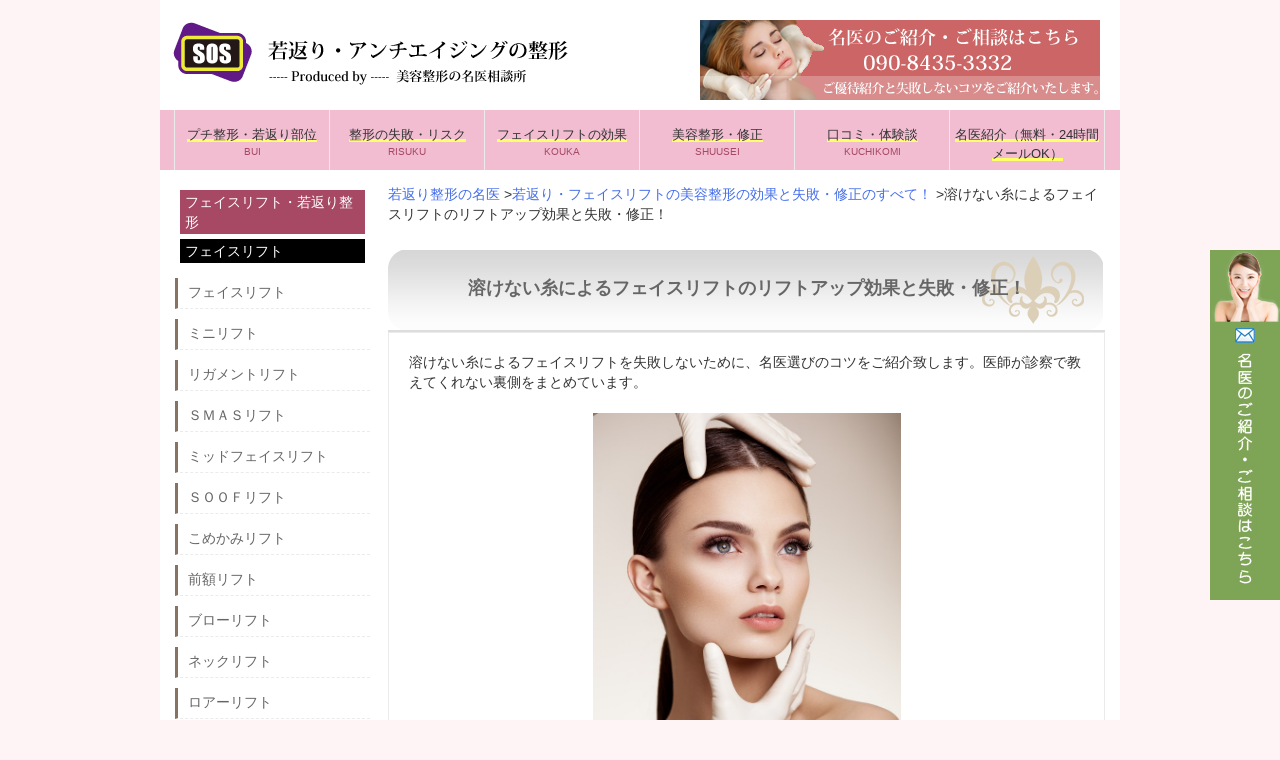

--- FILE ---
content_type: text/html; charset=UTF-8
request_url: https://antiagingtreat.com/chiryo/tokenaiito/
body_size: 12954
content:

<!DOCTYPE html>
<html lang="ja">
<head>

<meta name="google-site-verification" content="HBomipQldZjRZ4EcTntheHSHVsOtxIGTfZRQlo6Y1fI" />


<meta charset="UTF-8">
<meta name="viewport" content="width=device-width, user-scalable=yes, maximum-scale=1.0, minimum-scale=1.0">

<title>溶けない糸によるフェイスリフトのリフトアップ効果と失敗・修正！ | フェイスリフトやたるみ・しわ整形の名医相談所-失敗と修正</title>
<!--<link rel="profile" href="https://gmpg.org/xfn/11">-->
<!--<link rel="stylesheet" type="text/css" media="all" href="https://antiagingtreat.com/wp-content/themes/tpl_001_rwd/style.css">-->
<link rel="stylesheet" type="text/css" media="only screen and (max-device-width:600px)" href="https://antiagingtreat.com/wp-content/themes/tpl_001_rwd/style-2.css">
<link rel="stylesheet" type="text/css" media="only screen and (min-device-width:601px)" href="https://antiagingtreat.com/wp-content/themes/tpl_001_rwd/style.css">
<link rel="pingback" href="https://antiagingtreat.com/xmlrpc.php">
<!--[if lt IE 9]>
<script src="https://antiagingtreat.com/wp-content/themes/tpl_001_rwd/js/html5.js"></script>
<script src="https://antiagingtreat.com/wp-content/themes/tpl_001_rwd/js/css3-mediaqueries.js"></script>
<![endif]-->

<!-- All in One SEO Pack 2.3.11.4 by Michael Torbert of Semper Fi Web Design[-1,-1] -->
<meta name="description"  content="溶けないによるフェイスリフトのリフトアップ効果と失敗・修正・再手術を回避するために名医をご紹介いたします。溶けない糸によるフェイスリフトの失敗・修正・デメリットを解説します。" />

<meta name="keywords"  content="溶けない,フェイスリフト,リフトアップ,頬,たるみ,失敗,修正,再手術,デメリット,効果" />

<link rel="canonical" href="https://antiagingtreat.com/chiryo/tokenaiito/" />
			<script>
			(function(i,s,o,g,r,a,m){i['GoogleAnalyticsObject']=r;i[r]=i[r]||function(){
			(i[r].q=i[r].q||[]).push(arguments)},i[r].l=1*new Date();a=s.createElement(o),
			m=s.getElementsByTagName(o)[0];a.async=1;a.src=g;m.parentNode.insertBefore(a,m)
			})(window,document,'script','//www.google-analytics.com/analytics.js','ga');

			ga('create', 'UA-71687894-1', 'auto');
			
			ga('send', 'pageview');
			</script>
<!-- /all in one seo pack -->
<link rel='dns-prefetch' href='//s.w.org' />
<link rel="alternate" type="application/rss+xml" title="フェイスリフトやたるみ・しわ整形の名医相談所-失敗と修正 &raquo; 溶けない糸によるフェイスリフトのリフトアップ効果と失敗・修正！ のコメントのフィード" href="https://antiagingtreat.com/chiryo/tokenaiito/feed/" />
		<script type="text/javascript">
			window._wpemojiSettings = {"baseUrl":"https:\/\/s.w.org\/images\/core\/emoji\/11\/72x72\/","ext":".png","svgUrl":"https:\/\/s.w.org\/images\/core\/emoji\/11\/svg\/","svgExt":".svg","source":{"concatemoji":"https:\/\/antiagingtreat.com\/wp-includes\/js\/wp-emoji-release.min.js?ver=4.9.26"}};
			!function(e,a,t){var n,r,o,i=a.createElement("canvas"),p=i.getContext&&i.getContext("2d");function s(e,t){var a=String.fromCharCode;p.clearRect(0,0,i.width,i.height),p.fillText(a.apply(this,e),0,0);e=i.toDataURL();return p.clearRect(0,0,i.width,i.height),p.fillText(a.apply(this,t),0,0),e===i.toDataURL()}function c(e){var t=a.createElement("script");t.src=e,t.defer=t.type="text/javascript",a.getElementsByTagName("head")[0].appendChild(t)}for(o=Array("flag","emoji"),t.supports={everything:!0,everythingExceptFlag:!0},r=0;r<o.length;r++)t.supports[o[r]]=function(e){if(!p||!p.fillText)return!1;switch(p.textBaseline="top",p.font="600 32px Arial",e){case"flag":return s([55356,56826,55356,56819],[55356,56826,8203,55356,56819])?!1:!s([55356,57332,56128,56423,56128,56418,56128,56421,56128,56430,56128,56423,56128,56447],[55356,57332,8203,56128,56423,8203,56128,56418,8203,56128,56421,8203,56128,56430,8203,56128,56423,8203,56128,56447]);case"emoji":return!s([55358,56760,9792,65039],[55358,56760,8203,9792,65039])}return!1}(o[r]),t.supports.everything=t.supports.everything&&t.supports[o[r]],"flag"!==o[r]&&(t.supports.everythingExceptFlag=t.supports.everythingExceptFlag&&t.supports[o[r]]);t.supports.everythingExceptFlag=t.supports.everythingExceptFlag&&!t.supports.flag,t.DOMReady=!1,t.readyCallback=function(){t.DOMReady=!0},t.supports.everything||(n=function(){t.readyCallback()},a.addEventListener?(a.addEventListener("DOMContentLoaded",n,!1),e.addEventListener("load",n,!1)):(e.attachEvent("onload",n),a.attachEvent("onreadystatechange",function(){"complete"===a.readyState&&t.readyCallback()})),(n=t.source||{}).concatemoji?c(n.concatemoji):n.wpemoji&&n.twemoji&&(c(n.twemoji),c(n.wpemoji)))}(window,document,window._wpemojiSettings);
		</script>
		<style type="text/css">
img.wp-smiley,
img.emoji {
	display: inline !important;
	border: none !important;
	box-shadow: none !important;
	height: 1em !important;
	width: 1em !important;
	margin: 0 .07em !important;
	vertical-align: -0.1em !important;
	background: none !important;
	padding: 0 !important;
}
</style>
<link rel='stylesheet' id='contact-form-7-css'  href='https://antiagingtreat.com/wp-content/plugins/contact-form-7/includes/css/styles.css?ver=4.9' type='text/css' media='all' />
<link rel='stylesheet' id='ts_fab_css-css'  href='https://antiagingtreat.com/wp-content/plugins/fancier-author-box/css/ts-fab.min.css?ver=1.4' type='text/css' media='all' />
<script type='text/javascript' src='https://antiagingtreat.com/wp-includes/js/jquery/jquery.js?ver=1.12.4'></script>
<script type='text/javascript' src='https://antiagingtreat.com/wp-includes/js/jquery/jquery-migrate.min.js?ver=1.4.1'></script>
<script type='text/javascript' src='https://antiagingtreat.com/wp-content/plugins/fancier-author-box/js/ts-fab.min.js?ver=1.4'></script>
<link rel='https://api.w.org/' href='https://antiagingtreat.com/wp-json/' />
<link rel="EditURI" type="application/rsd+xml" title="RSD" href="https://antiagingtreat.com/xmlrpc.php?rsd" />
<link rel="wlwmanifest" type="application/wlwmanifest+xml" href="https://antiagingtreat.com/wp-includes/wlwmanifest.xml" /> 
<link rel='shortlink' href='https://antiagingtreat.com/?p=7496' />
<link rel="alternate" type="application/json+oembed" href="https://antiagingtreat.com/wp-json/oembed/1.0/embed?url=https%3A%2F%2Fantiagingtreat.com%2Fchiryo%2Ftokenaiito%2F" />
<link rel="alternate" type="text/xml+oembed" href="https://antiagingtreat.com/wp-json/oembed/1.0/embed?url=https%3A%2F%2Fantiagingtreat.com%2Fchiryo%2Ftokenaiito%2F&#038;format=xml" />
<!-- Favicon Rotator -->
<!-- End Favicon Rotator -->
<script src="https://antiagingtreat.com/wp-content/themes/tpl_001_rwd/js/jquery1.4.4.min.js"></script>
<script src="https://antiagingtreat.com/wp-content/themes/tpl_001_rwd/js/script.js"></script>
</head>
<body>
<div id="wrapper">
<header id="header" role="banner">
<div class="logo2"><a href="https://antiagingtreat.com/"><img src="https://antiagingtreat.com/wp-content/uploads/2015/04/logo.png" alt="フェイスリフトの名医相談所｜失敗・修正・効果" class="headerlogo" /></a></div>
<div class="info">
<a href="https://antiagingtreat.com/contact"><img src="https://antiagingtreat.com/wp-content/uploads/2015/04/logo2.png" alt="フェイスリフトの名医相談所｜失敗・修正・効果" width="400" height="80" class="linkbtn" /></a>
    	    	</div>
</header>

  <nav id="mainNav">
    <a class="menu" id="menu"><span>MENU</span></a>
		<div class="panel">   
    <ul><li id="menu-item-10827" class="menu-item menu-item-type-post_type menu-item-object-page"><a title="BUI" href="https://antiagingtreat.com/onayami/"><strong>プチ整形・若返り部位</strong><span>BUI</span></a></li>
<li id="menu-item-1079" class="menu-item menu-item-type-post_type menu-item-object-page"><a title="RISUKU" href="https://antiagingtreat.com/trouble/"><strong>整形の失敗・リスク</strong><span>RISUKU</span></a></li>
<li id="menu-item-1080" class="menu-item menu-item-type-post_type menu-item-object-page"><a title="KOUKA" href="https://antiagingtreat.com/kouka/"><strong>フェイスリフトの効果</strong><span>KOUKA</span></a></li>
<li id="menu-item-1082" class="menu-item menu-item-type-post_type menu-item-object-page current-page-ancestor"><a title="SHUUSEI" href="https://antiagingtreat.com/chiryo/"><strong>美容整形・修正</strong><span>SHUUSEI</span></a></li>
<li id="menu-item-1081" class="menu-item menu-item-type-post_type menu-item-object-page"><a title="KUCHIKOMI" href="https://antiagingtreat.com/kuchikomi/"><strong>口コミ・体験談</strong><span>KUCHIKOMI</span></a></li>
<li id="menu-item-10828" class="menu-item menu-item-type-post_type menu-item-object-page"><a href="https://antiagingtreat.com/contact/"><strong>名医紹介（無料・24時間メールOK）</strong></a></li>
</ul>    </div>
  </nav>

<div class="screensize">
<div id="link-right"><a href="https://antiagingtreat.com/contact" /><img src="https://antiagingtreat.com/wp-content/themes/tpl_001_rwd/images/link-right.jpg" alt="フェイスリフトの名医相談所｜失敗・修正・効果" width="70" height="350" /></a></div>
</div>

<div class="screensize2">
<div id="link-bottom"><a href="mailto:mail@ba-consulting.org"><img src="https://antiagingtreat.com/wp-content/themes/tpl_001_rwd/images/bottom-mail.png" alt="フェイスリフトの名医相談所｜失敗・修正・効果" class="bottomlink" /></a><a href="https://antiagingtreat.com/contact" /><img src="https://antiagingtreat.com/wp-content/themes/tpl_001_rwd/images/bottom-form.png" alt="フェイスリフトの名医相談所｜失敗・修正・効果" class="bottomlink" /></a></div>
</div>
<!-- コンテンツ -->
<section id="main">
<div class="breadcrumbs">
    <!-- Breadcrumb NavXT 5.1.1 -->
<span itemscope="itemscope" itemtype="http://data-vocabulary.org/Breadcrumb"><a title="フェイスリフトやたるみ・しわ整形の名医相談所-失敗と修正" href="https://antiagingtreat.com" itemprop="url"><span itemprop="title">若返り整形の名医</span></a> &gt;</span><span itemscope="itemscope" itemtype="http://data-vocabulary.org/Breadcrumb"><a title="若返り・フェイスリフトの美容整形の効果と失敗・修正のすべて！" href="https://antiagingtreat.com/chiryo/" itemprop="url"><span itemprop="title">若返り・フェイスリフトの美容整形の効果と失敗・修正のすべて！</span></a> &gt;</span><span itemscope="itemscope" itemtype="http://data-vocabulary.org/Breadcrumb"><span itemprop="title"><h1>溶けない糸によるフェイスリフトのリフトアップ効果と失敗・修正！</h1></span></span> </div>
 <br />

<!--
<div class="screensize"><img src="https://antiagingtreat.com/wp-content/uploads/2018/08/pagebanner.jpg" alt="フェイスリフト・整形の名医" class="imgsize100" /></div>
<div class="screensize2"><img src="https://antiagingtreat.com/wp-content/uploads/2018/08/pagebanner-sp.jpg" alt="フェイスリフト・整形の名医" class="imgsize100" /></div>
-->

		<section id="post-7496" class="content">

    <h2>溶けない糸によるフェイスリフトのリフトアップ効果と失敗・修正！</h2>     
    <article class="post">
			<p>溶けない糸によるフェイスリフトを失敗しないために、名医選びのコツをご紹介致します。医師が診察で教えてくれない裏側をまとめています。</p>
<p><a href="http://antiagingtreat.com/wp-content/uploads/2016/06/溶けない糸によるフェイスリフトのリフトアップ効果と失敗・修正！-e1465153119493.jpg"><img class="aligncenter wp-image-7526" src="http://antiagingtreat.com/wp-content/uploads/2016/06/溶けない糸によるフェイスリフトのリフトアップ効果と失敗・修正！-e1465153119493.jpg" alt="溶けない糸によるフェイスリフトのリフトアップ効果と失敗・修正！" width="308" height="363" srcset="https://antiagingtreat.com/wp-content/uploads/2016/06/溶けない糸によるフェイスリフトのリフトアップ効果と失敗・修正！-e1465153119493.jpg 650w, https://antiagingtreat.com/wp-content/uploads/2016/06/溶けない糸によるフェイスリフトのリフトアップ効果と失敗・修正！-e1465153119493-255x300.jpg 255w, https://antiagingtreat.com/wp-content/uploads/2016/06/溶けない糸によるフェイスリフトのリフトアップ効果と失敗・修正！-e1465153119493-96x113.jpg 96w" sizes="(max-width: 308px) 100vw, 308px" /></a></p>
<h3>溶けない糸によるフェイスリフトとメリット</h3>
<p>糸が溶けるので、お試し感覚でリフトアップの整形ができます。挿入部分以外に傷跡はなく、１dayで手術が可能となります。ダウンタイムも短いのが利点です。</p>
<h3>溶けない糸によるフェイスリフトの名医と有名病院</h3>
<p>デコボコや糸の飛び出しのリスクが発生しないためには、症例実績の多い名医による施術が欠かせません。</p>
<p><center><a href="http://antiagingtreat.com/contact/" target="_blank" rel="noopener"><img class="alignnone" src="http://antiagingtreat.com/wp-content/uploads/2015/03/wakagaerimeii.jpg" alt="フェイスリフトとプチ整形の名医-失敗と効果" width="444" height="360" /></a></center></p>
<h3>溶けない糸によるフェイスリフトで参考となる写真・症例・モニター</h3>
<p>モニターも募集しています。</p>
<p><img class="aligncenter wp-image-7527" src="http://antiagingtreat.com/wp-content/uploads/2016/06/溶けない糸によるフェイスリフトで参考となる写真・症例・モニター.jpg" alt="溶けない糸によるフェイスリフトで参考となる写真・症例・モニター" width="473" height="315" srcset="https://antiagingtreat.com/wp-content/uploads/2016/06/溶けない糸によるフェイスリフトで参考となる写真・症例・モニター.jpg 1000w, https://antiagingtreat.com/wp-content/uploads/2016/06/溶けない糸によるフェイスリフトで参考となる写真・症例・モニター-300x200.jpg 300w, https://antiagingtreat.com/wp-content/uploads/2016/06/溶けない糸によるフェイスリフトで参考となる写真・症例・モニター-169x113.jpg 169w" sizes="(max-width: 473px) 100vw, 473px" /></p>
<h3>溶けない糸によるフェイスリフトの美容整形・手術・治療</h3>
<p>挿入個所は、頬から耳にかけて、首の前方、耳の後ろ、うなじ付近、眉の上、おでこの生え際などが選択されており、リフトアップをしたい部分に合わせて挿入個所を変えます。糸の材料としては、<a href="http://antiagingtreat.com/chiryo/feza-rifuto/">フェザーリフト</a>、<a href="http://antiagingtreat.com/chiryo/mirakururifuto/">ミラクルリフト</a>、<a href="http://antiagingtreat.com/chiryo/goldenlift/">ゴールデンリフト</a>などがあります。</p>
<h4>上手な医師・クリニックの特徴</h4>
<p>溶けない糸によるトラブルの多くは、医師の技術不足によって起こります。顔のひきつりは糸できつく引き上げすぎるために起こります。</p>
<p>また、患者の皮膚の厚さを考慮しないで太い糸を使ってしまうと、糸が透けて見えてしまう原因になります。</p>
<p>さらに糸を挿入する際に、血管や神経を傷つけてしまうと、痛みや腫れの原因となってしまいます。</p>
<p>溶けない糸を使ってリフトアップを行ったものの、思うような結果が出なかった場合には、新しく糸を入れて再び引き上げる修正を行います。</p>
<p>しかし、修正を繰り返せばその分トラブルが生じる可能性が高まります。また、糸を取り除くのは非常に困難となります。</p>
<p>そこでトラブルを回避するためには、少しでも修正が少なくなるように、上手な医師に依頼することです。上手な医師の特徴は、カウンセリングに現れます。</p>
<p>上手な医師の場合、手術の方法やリスクについて丁寧に説明を行います。そしてフェイスリフトを行う方法をいくつか提示してくれます。</p>
<p>それぞれの方法について知ることで、患者が納得したうえで手術法を選択することができます。</p>
<p>また、高い技術を持つ医師の特徴としては、形成外科での経験があることも挙げられます。</p>
<p>上手な医師の場合、これまでの経験についてもプロフィールでしっかりと紹介しています。</p>
<p>有名な大学出身だから技術も高いとは限りません。あくまでしっかりと実践を積んでいるか確認する必要があります。</p>
<h3>溶けない糸によるフェイスリフトの失敗・修正・再手術</h3>
<p>溶けない糸を使ってフェイスリフトを行う場合、皮膚を切らずに行うことができます。また、糸が皮膚の中に残るため、効果の持続が期待できます。しかし、糸を入れる際、様々なトラブルが生じる恐れがあります。</p>
<p>皮膚を強く引き上げすぎてしまうと、顔が引きつるようになります。すると笑顔が不自然な形になってしまいます。</p>
<p>また、表情を変えたりアゴを動かすたびに痛みが生じたり、常にかゆみがある状態になってしまいます。</p>
<p>さらに、頬骨の上に引き上げた皮膚が乗ってしまうと、顔の上半分が大きく見えるようになります。</p>
<p>なお、皮膚の薄い方の場合ですと皮膚がデコボコになってしまったり、糸が透けて見えてしまうこともあります。</p>
<p>また、溶けない糸を使ってフェイスリフトを行ったものの、あまり効果が見られなかった場合もあります。この場合、糸を再び入れれば修正を行うことができます。</p>
<p>しかし、新しく糸を入れれば、それだけトラブルにつながる可能性も高まります。</p>
<p>そしてトラブルが生じた場合、溶けない糸を取り除く必要があります。しかし溶けない糸を取り除くためには皮膚を切り開く必要があります。</p>
<p>この時、糸の折り返しが皮膚の組織にしっかりくっついていると、糸を取り除くことが非常に困難となります。また、修正を行う過程で、神経や血管を傷つけてしまう恐れもあります。</p>
<p>リフトアップの治療ですが、必ず若返るというわけではなく、引っ張り上げる箇所を誤ってしまうと、全く予測しない顔の印象になってしまう失敗がありますので、糸の挿入方法に熟知した名医を選ばなければ修正手術となり得ます。</p>
<p><a href="http://antiagingtreat.com/tokenaiito/tokenaishippai/">溶けない糸によるフェイスリフトの失敗をまとめてみた</a>をご覧ください。</p>
<h3>溶けない糸によるフェイスリフトの効果・仕上がり・アフターケア</h3>
<p>効果は術後すぐに感じられますが、２週間から１か月経過しても変わらない場合には失敗の可能性が高いです。糸を使ったフェイスリフトは医師の技術の差が出やすいです。</p>
<div class="main-box-long">
<p>溶けない糸によるフェイスリフトの整形を受けられる際には、以下の様な効果・仕上がりに注意する必要があります。</p>
<p>カタチ 触感 持続性 傷跡 合併症・後遺症 痛み 術後 経過</p>
</div>
<h3>溶けない糸によるフェイスリフトのトラブル・リスク・デメリット・後遺症</h3>
<p><a href="http://antiagingtreat.com/trouble/tokenaiito/">溶けない糸のリスク</a>として、抜去や除去が考えられます。<br />
下手な医師による施術は糸が切れたり、部分的に露出してしまう失敗もあるので、クリニック選びが重要です。<br />
修正となりますと、糸を入れ替えたりする必要もあります。</p>
<p>若返り・アンチエイジングの整形でのトラブル・リスク・デメリット・後遺症については下記をご参照ください。</p>
<div class="main-box-long">白目の腫れ（浮腫） 目袋の膨らみが残る 凹みすぎ 下まぶたの外反 下三白眼 細かいシワが残る 小ジワの増加 下眼瞼の膨らみ 左右差 凹みが出来る 傷の凹みや段差 目の下から上口唇の知覚の麻痺・鈍さ・しびれ 笑った時に口元が歪む 涙が溜まりやすくなる 効果がない 中縫いの糸が出てくる つっぱり 感染（化膿） 血が溜まる 傷が開く 白目や角膜の損傷 眼球の火傷 糸の露出 糸に対するアレルギー 糸に違和感・異物感 糸の突っ張り感・引きつり感 神経の損傷（しびれ・知覚鈍麻） フェイスリフトの禿げ（脱毛） 表情が無くなる コーンが外れる 傷の段差・凹み 耳の変形 色素沈着</div>
<h3>溶けない糸によるフェイスリフトの部位・箇所</h3>
<p>目の下のクマとたるみに効果が有ります。<br />
また、同時にゴルゴラインのしわを埋める治療戸の相性が良いので、お薦めできます。</p>
<p>若返り・アンチエイジングの美容整形における、お悩み・部位（箇所）については下記をご参照ください。</p>
<div class="main-box-long">頬　眉間　目尻　目の上　目の上　目の下　ゴルゴライン　法令線　マリオネットライン　額　唇　首　手　たるみ　しわ　くぼみ　こけ　くま（目の下だけ）</div>
<h3>溶けない糸によるフェイスリフトのダウンタイム・腫れ</h3>
<p>溶けない糸によるフェイスリフトは、大きな傷跡も残りませんが、術後数日は腫れたり内出血が出ます。<br />
また多少の痛みや違和感を感じる事は普通なので、気長に効果が出るのを待つ必要があります。</p>
<h3>溶けない糸によるフェイスリフトの料金相場と安い価格・費用</h3>
<p>両頬のフェイスリフトで、費用相場は４０～６０万円です。</p>
<h3>「上手いクリニック」「おすすめの病院」の紹介はこちらから</h3>
<p>中には、注入治療と溶けない糸のリフトアップを併用させて、３Ｄにふっくらとさせる治療を行っている名医がおります。若返りの手術は奥が深いので医師選びが肝心です。</p>
<p>溶けない糸でフェイスリフトを行う時、強く引き上げすぎてしまうと顔のひきつりが生じます。すると表情が作りにくくなったり、痛みが生じるようになります。</p>
<p>また頬骨の上に皮膚が乗ってしまうと、顔の上半分が大きく見えるようになってしまいます。さらに皮膚が薄い方ですと、糸が透けて見えてしまうこともあります。</p>
<p>これらのトラブルの多くは、医師の技術不足によって起こります。そして効果が十分に出なかった場合は、再び糸を挿入すれば修正可能ですが、修正を繰り返せばその分トラブルが生じる可能性は高くなります。また、糸そのものをなくしたい場合は、自然には溶けないので皮膚を切り開いて糸を取り除く必要があります。しかし、糸と皮膚の組織がしっかりくっついていると、糸を取り除くことは困難となります。</p>
<p>そこで修正を行わないために重要なのが、上手な医師に手術を依頼することです。上手な医師はカウンセリングをしっかりと行い、メリットとデメリットの説明も行われます。また、形成外科などの経験も豊富ですと、より高い技術力が期待できます。</p>
<p>当相談所では、そんな上手な医師のいるおすすめの病院を紹介しています。溶けない糸で失敗しないためには、上手な医師を選ぶことが重要です。少しでも不安がある場合は、お気軽にご連絡下さい。</p>
<p><center><a href="http://antiagingtreat.com/contact/" target="_blank" rel="noopener"><img class="alignnone" src="http://antiagingtreat.com/wp-content/uploads/2015/03/wakagaerimeii.jpg" alt="フェイスリフトとプチ整形の名医-失敗と効果" width="444" height="360" /></a></center></p>
<div id="ts-fab-below" class="ts-fab-wrapper"><span class="screen-reader-text">The following two tabs change content below.</span><ul class="ts-fab-list"><li class="ts-fab-bio-link"><a href="#ts-fab-bio-below">この記事の監修者</a></li><li class="ts-fab-latest-posts-link"><a href="#ts-fab-latest-posts-below">最新の記事</a></li></ul><div class="ts-fab-tabs">
	<div class="ts-fab-tab" id="ts-fab-bio-below">
		<div class="ts-fab-avatar"><img alt='' src='https://secure.gravatar.com/avatar/2c2c468d80b174e9cd264b403e0b6bd3?s=80&#038;r=g' srcset='https://secure.gravatar.com/avatar/2c2c468d80b174e9cd264b403e0b6bd3?s=160&#038;r=g 2x' class='avatar avatar-80 photo' height='80' width='80' /><div class="ts-fab-social-links"></div>
		</div>
		
		<div class="ts-fab-text">
			<div class="ts-fab-header"><span><a href="https://antiagingtreat.com/" rel="nofollow">美容整形の名医相談所</a></span></div><!-- /.ts-fab-header -->
			<div class="ts-fab-content">美容整形の名医相談所には、整形に失敗して修正したいという患者様から多くご相談が来ております。失敗をしないためお医師選びと名医をご紹介しています。ご相談はお気軽にどうぞ。</div>
		</div>
	</div>
	<div class="ts-fab-tab" id="ts-fab-latest-posts-below">
		<div class="ts-fab-avatar"><img alt='' src='https://secure.gravatar.com/avatar/2c2c468d80b174e9cd264b403e0b6bd3?s=80&#038;r=g' srcset='https://secure.gravatar.com/avatar/2c2c468d80b174e9cd264b403e0b6bd3?s=160&#038;r=g 2x' class='avatar avatar-80 photo' height='80' width='80' /><div class="ts-fab-social-links"></div>
		</div>
		<div class="ts-fab-text">
			<div class="ts-fab-header">
				<span>最新記事 by 美容整形の名医相談所 <span class="latest-see-all">(<a href="https://antiagingtreat.com/author/ba-consulting/" rel="nofollow">全て見る</a>)</span></span>
			</div>
			<ul class="ts-fab-latest">
				<li>
					<a href="https://antiagingtreat.com/acr/acrnoshippai/">ACR療法の失敗3つと修正手術が上手い病院のご紹介</a><span> - 2017年12月31日</span> 
				</li>
				<li>
					<a href="https://antiagingtreat.com/urusera/uruseranoshippai/">ウルセラの失敗3つと修正手術が上手い病院のご紹介</a><span> - 2017年12月11日</span> 
				</li>
				<li>
					<a href="https://antiagingtreat.com/eranse/eransenoshippai/">エランセの失敗３つと修正手術が上手い病院のご紹介</a><span> - 2017年12月11日</span> 
				</li>
		</ul></div>
	</div>
		</div>
	</div>


<!-- You can start editing here. -->

	<h3 id="comments">
		&#8220;溶けない糸によるフェイスリフトのリフトアップ効果と失敗・修正！&#8221; への2,208件のフィードバック	</h3>

	<div class="navigation">
		<div class="alignleft"><a href="https://antiagingtreat.com/chiryo/tokenaiito/comment-page-44/#comments" >&laquo; 古いコメント</a></div>
		<div class="alignright"></div>
	</div>

	<ol class="commentlist">
			<li class="comment even thread-even depth-1" id="comment-5945547">
				<div id="div-comment-5945547" class="comment-body">
				<div class="comment-author vcard">
			<img alt='' src='https://secure.gravatar.com/avatar/7ea08a4568902589e54eaf561a8068b4?s=32&#038;r=g' srcset='https://secure.gravatar.com/avatar/7ea08a4568902589e54eaf561a8068b4?s=64&#038;r=g 2x' class='avatar avatar-32 photo' height='32' width='32' />			<cite class="fn"><a href='https://bostonpawnbroker.com/cash-for-gold-boston' rel='external nofollow' class='url'>Sell Gold Coins Boston</a></cite> <span class="says">より:</span>		</div>
		
		<div class="comment-meta commentmetadata"><a href="https://antiagingtreat.com/chiryo/tokenaiito/comment-page-45/#comment-5945547">
			2025年1月28日 2:01 PM</a>		</div>

		<p>You actually make it seem so easy with your presentation but I find this topic to be really something which I think I would never understand. It seems too complicated and extremely broad for me. I&#8217;m looking forward for your next post, I?ll try to get the hang of it!</p>

		<div class="reply"><a rel="nofollow" class="comment-reply-login" href="https://antiagingtreat.com/wp-login.php?redirect_to=https%3A%2F%2Fantiagingtreat.com%2Fchiryo%2Ftokenaiito%2F">ログインして返信する</a></div>
				</div>
		</li><!-- #comment-## -->
		<li class="comment odd alt thread-odd thread-alt depth-1" id="comment-5930542">
				<div id="div-comment-5930542" class="comment-body">
				<div class="comment-author vcard">
			<img alt='' src='https://secure.gravatar.com/avatar/b1bdb17e59cec59a86ce98ad5528627e?s=32&#038;r=g' srcset='https://secure.gravatar.com/avatar/b1bdb17e59cec59a86ce98ad5528627e?s=64&#038;r=g 2x' class='avatar avatar-32 photo' height='32' width='32' />			<cite class="fn"><a href='https://pump.fun/coin/F5KZDyyFTFua5BzzyLZizq1puzYKuGQNdPraDGuDpump' rel='external nofollow' class='url'>$MGMEL Mega Melania</a></cite> <span class="says">より:</span>		</div>
		
		<div class="comment-meta commentmetadata"><a href="https://antiagingtreat.com/chiryo/tokenaiito/comment-page-45/#comment-5930542">
			2025年1月25日 5:43 PM</a>		</div>

		<p>I’ll immediately grab your rss feed as I can not to find your e-mail subscription hyperlink or e-newsletter service. Do you have any? Kindly allow me understand in order that I may subscribe. Thanks.</p>

		<div class="reply"><a rel="nofollow" class="comment-reply-login" href="https://antiagingtreat.com/wp-login.php?redirect_to=https%3A%2F%2Fantiagingtreat.com%2Fchiryo%2Ftokenaiito%2F">ログインして返信する</a></div>
				</div>
		</li><!-- #comment-## -->
		<li class="comment even thread-even depth-1" id="comment-5878492">
				<div id="div-comment-5878492" class="comment-body">
				<div class="comment-author vcard">
			<img alt='' src='https://secure.gravatar.com/avatar/9c8ae6f89103740b39f29d3215e801a2?s=32&#038;r=g' srcset='https://secure.gravatar.com/avatar/9c8ae6f89103740b39f29d3215e801a2?s=64&#038;r=g 2x' class='avatar avatar-32 photo' height='32' width='32' />			<cite class="fn"><a href='https://www.subo.me/' rel='external nofollow' class='url'>Barry Kay</a></cite> <span class="says">より:</span>		</div>
		
		<div class="comment-meta commentmetadata"><a href="https://antiagingtreat.com/chiryo/tokenaiito/comment-page-45/#comment-5878492">
			2025年1月16日 10:52 AM</a>		</div>

		<p>I dugg some of you post as I thought they were very beneficial  very beneficial</p>

		<div class="reply"><a rel="nofollow" class="comment-reply-login" href="https://antiagingtreat.com/wp-login.php?redirect_to=https%3A%2F%2Fantiagingtreat.com%2Fchiryo%2Ftokenaiito%2F">ログインして返信する</a></div>
				</div>
		</li><!-- #comment-## -->
	</ol>

	<div class="navigation">
		<div class="alignleft"><a href="https://antiagingtreat.com/chiryo/tokenaiito/comment-page-44/#comments" >&laquo; 古いコメント</a></div>
		<div class="alignright"></div>
	</div>
 
	<div id="respond" class="comment-respond">
		<h3 id="reply-title" class="comment-reply-title">コメントを残す <small><a rel="nofollow" id="cancel-comment-reply-link" href="/chiryo/tokenaiito/#respond" style="display:none;">コメントをキャンセル</a></small></h3><p class="must-log-in">コメントを投稿するには<a href="https://antiagingtreat.com/wp-login.php?redirect_to=https%3A%2F%2Fantiagingtreat.com%2Fchiryo%2Ftokenaiito%2F">ログイン</a>してください。</p>	</div><!-- #respond -->
	     
  	</article>
  </section>
	  </section>
<!-- / コンテンツ -->
<aside id="sidebar">

<div class="box1">

<h4>フェイスリフト・若返り整形</h4>
			<h5>フェイスリフト</h5>
			<ul>
			<li><a href="https://antiagingtreat.com/chiryo/facelift/">フェイスリフト</a></li>
			<li><a href="https://antiagingtreat.com/chiryo/minirifuto/">ミニリフト</a></li>
			<li><a href="https://antiagingtreat.com/chiryo/rigamentorifuto/">リガメントリフト</a></li>
			<li><a href="https://antiagingtreat.com/chiryo/smasrifuto/">ＳＭＡＳリフト</a></li>
			<li><a href="https://antiagingtreat.com/chiryo/midfacelift/">ミッドフェイスリフト</a></li>
			<li><a href="https://antiagingtreat.com/chiryo/soofrifuto/">ＳＯＯＦリフト</a></li>
			<li><a href="https://antiagingtreat.com/chiryo/komekamirifuto/">こめかみリフト</a></li>
			<li><a href="https://antiagingtreat.com/chiryo/zengakurifuto/">前額リフト</a></li>
			<li><a href="https://antiagingtreat.com/chiryo/buro-rifuto/">ブローリフト</a></li>
			<li><a href="https://antiagingtreat.com/chiryo/nekkurifuto/">ネックリフト</a></li>
			<li><a href="https://antiagingtreat.com/chiryo/roa-rifuto/">ロアーリフト</a></li>
			<li><a href="https://antiagingtreat.com/chiryo/keiburifuto/">頚部リフト</a></li>
			<li><a href="https://antiagingtreat.com/chiryo/hohorifuto/">頬リフト</a></li>
			<li><a href="https://antiagingtreat.com/chiryo/hamurahou/">ハムラ法</a></li>
			<li><a href="https://antiagingtreat.com/chiryo/urahamurahou/">裏ハムラ法（トラコンハムラ）</a></li>
			<li><a href="https://antiagingtreat.com/chiryo/torakonhamurahou/">トラコンハムラ法（経結膜的眼窩脂肪移動術）</a></li>
			<li><a href="https://antiagingtreat.com/chiryo/kagankendasshi/">下眼瞼脱脂術</a></li>
			</ul>
			<h5>プチ整形の糸フェイスリフト</h5>
			<ul>
			<li><a href="https://antiagingtreat.com/chiryo/itonofeisurifuto/">糸のフェイスリフト</a></li>
			<li><a href="https://antiagingtreat.com/chiryo/tokeruito/">溶ける糸のリフトアップ</a></li>
			<li><a href="https://antiagingtreat.com/chiryo/tokenaiito/">溶けない糸のリフトアップ</a></li>
			<li><a href="https://antiagingtreat.com/chiryo/feza-rifuto/">フェザーリフト</a></li>
			<li><a href="https://antiagingtreat.com/chiryo/syoppingurifuto/">ショッピングリフト</a></li>
			<li><a href="https://antiagingtreat.com/chiryo/mirakururifuto/">ミラクルリフト</a></li>
			<li><a href="https://antiagingtreat.com/chiryo/happi-rifuto/">ハッピーリフト</a></li>
			<li><a href="https://antiagingtreat.com/chiryo/ankarejji/">アンカレッジ</a></li>
			<li><a href="https://antiagingtreat.com/chiryo/waputosu/">ワプトス</a></li>
			<li><a href="https://antiagingtreat.com/chiryo/xto-sisu/">エックス（Ｘ）トーシス</a></li>
			<li><a href="https://antiagingtreat.com/chiryo/goldenlift/">ゴールデンリフト（金の糸）</a></li>
			<li><a href="https://antiagingtreat.com/chiryo/siruettorifuto/">シルエットリフト</a></li>
			<li><a href="https://antiagingtreat.com/chiryo/ri-dofainrifuto/">リードファインリフト</a></li>
			<li><a href="https://antiagingtreat.com/chiryo/springaptos/">スプリングアプトス</a></li>
			<li><a href="https://antiagingtreat.com/chiryo/springsureddolift/">スプリングスレッドリフト</a></li>
			<li><a href="https://antiagingtreat.com/chiryo/3drifuto/">３Dリフト</a></li>
			<li><a href="https://antiagingtreat.com/chiryo/mintorifuto/">ミントリフト</a></li>
			<li><a href="https://antiagingtreat.com/chiryo/veritesikiseerifuto/">ヴェリテ式ＳＥＥリフト</a></li>
			<li><a href="https://antiagingtreat.com/chiryo/vto-sisu/">Ｖトーシス</a></li>
			<li><a href="https://antiagingtreat.com/chiryo/1dayrifuto/">1ｄａｙリフト</a></li>
			<li><a href="https://antiagingtreat.com/chiryo/n-cog/">ニュートンコグリフト（N-COG）</a></li>
			<li><a href="https://antiagingtreat.com/chiryo/suraida/">スライダーリフト</a></li>
			<li><a href="https://antiagingtreat.com/chiryo/akyu/">アキュパンクチュアリフト</a></li>
			</ul>

			<h5>ヒアルロン酸注入・脂肪注入</h5>
			<ul>
			<li><a href="https://antiagingtreat.com/chiryo/shibouchuunyuu/">脂肪注入</a></li>
			<li><a href="https://antiagingtreat.com/chiryo/microcrf/">マイクロCRF（マイクロ・コンデンスリッチファット）</a></li>
			<li><a href="https://antiagingtreat.com/chiryo/selffiber/">セルフファイバー</a></li>
			<li><a href="https://antiagingtreat.com/chiryo/kora-gen/">コラーゲン注入</a></li>
			<li><a href="https://antiagingtreat.com/chiryo/hyumankora-gen/">ヒューマンコラーゲン</a></li>
			<li><a href="https://antiagingtreat.com/chiryo/acr/">PRP療法(ACR療法)</a></li>
			<li><a href="https://antiagingtreat.com/chiryo/wprp/">セルリバイブ（W-PRP）</a></li>
			<li><a href="https://antiagingtreat.com/chiryo/seruribaibuji-ta/">セルリバイブジータ（プレミアムPRP皮膚再生療法）</a></li>
			<li><a href="https://antiagingtreat.com/chiryo/idebaecyuusya/">イデバエ注射</a></li>
			<li><a href="https://antiagingtreat.com/chiryo/vitojyaru/">ヴィトジャル</a></li>
			<li><a href="https://antiagingtreat.com/chiryo/hiaruronsan/">ヒアルロン酸</a></li>
			<li><a href="https://antiagingtreat.com/chiryo/botox/">ボトックス注入</a></li>
			<li><a href="https://antiagingtreat.com/chiryo/akuamido/">アクアミド</a></li>
			<li><a href="https://antiagingtreat.com/chiryo/akuamidojyokyo/">アクアミド除去</a></li>
			<li><a href="https://antiagingtreat.com/chiryo/prpcyunyuukasyo/">PRP 注入箇所</a></li>
			<li><a href="https://antiagingtreat.com/chiryo/eranse/">エランセ</a></li>
			<li><a href="https://antiagingtreat.com/chiryo/bnls/">BNLS注射</a></li>

			<h5>レーザー治療</h5>
			<ul>
			<li><a href="https://antiagingtreat.com/chiryo/o-rora/">オーロラ(フォトRF)</a></li>
			<li><a href="https://antiagingtreat.com/chiryo/vbeam/">Vビームレーザー</a></li>
			<li><a href="https://antiagingtreat.com/chiryo/qsuicchirubi-re-za/">Qスイッチ・ルビ―レーザー</a></li>
			<li><a href="https://antiagingtreat.com/chiryo/co2/">炭酸ガスレーザー・CO2レーザー</a></li>
			<li><a href="https://antiagingtreat.com/chiryo/furakusyonarure-za/">フラクショナルレーザー</a></li>
			<li><a href="https://antiagingtreat.com/chiryo/co2furakusyonarure-za/">CO2フラクショナルレーザー</a></li>
			<li><a href="https://antiagingtreat.com/chiryo/eraito/">Eライト</a></li>
			<li><a href="https://antiagingtreat.com/chiryo/emax/">Eマックス</a></li>
			<li><a href="https://antiagingtreat.com/chiryo/porarisu/">ポラリス</a></li>
			<li><a href="https://antiagingtreat.com/chiryo/sa-maku-ru/">サーマクール</a></li>
			<li><a href="https://antiagingtreat.com/chiryo/da-maro-ra/">ダーマローラー</a></li>
			<li><a href="https://antiagingtreat.com/chiryo/kemimarupi-ringu/">ケミカルピーリング</a></li>
			<li><a href="https://antiagingtreat.com/chiryo/makuropi-ru/">マクロピール</a></li>
			<li><a href="https://antiagingtreat.com/chiryo/torechinoin/">トレチノイン</a></li>
			<li><a href="https://antiagingtreat.com/chiryo/haidorokinon/">ハイドロキノン</a></li>
			<li><a href="https://antiagingtreat.com/chiryo/korajyenaiza-inda-mu/">コラジェナイザーイソダーム</a></li>
			<li><a href="https://antiagingtreat.com/chiryo/taitan/">タイタン</a></li>
			<li><a href="https://antiagingtreat.com/chiryo/raimuraito/">ライムライト</a></li>
			<li><a href="https://antiagingtreat.com/chiryo/cet/">高周波温熱治療(CET)</a></li>
			<li><a href="https://antiagingtreat.com/chiryo/pentagongurandorf/">ペンタゴングランドＲＦ</a></li>
			<li><a href="https://antiagingtreat.com/chiryo/suta-rakkusu1540/">スターラックス1540</a></li>
			<li><a href="https://antiagingtreat.com/chiryo/rifa-must/">リファームST</a></li>
			<li><a href="https://antiagingtreat.com/chiryo/qsuicchiyagure-za/">Qスイッチヤグレーザー</a></li>
			<li><a href="https://antiagingtreat.com/chiryo/makkusupi-ru/">マックスピール</a></li>
			<li><a href="https://antiagingtreat.com/chiryo/re-za-tore-ningu/">レーザートーニング肝斑部</a></li>
			<li><a href="https://antiagingtreat.com/chiryo/urusera/">ウルセラ</a></li>
			<li><a href="https://antiagingtreat.com/chiryo/gyarakusi/">ギャラクシー</a></li>
			<li><a href="https://antiagingtreat.com/chiryo/intoraseru/">イントラセル</a></li>
			<li><a href="https://antiagingtreat.com/chiryo/supekutora/">スペクトラ(肝斑治療レーザー)</a></li>
			<li><a href="https://antiagingtreat.com/chiryo/madonnarifuto/">マドンナリフト(アイリフト)</a></li>
			</ul>

			<h5>箇所ごとの治療</h5>
			<ul>
			<li><a href="https://antiagingtreat.com/onayami/hohotarumi/">頬のたるみ</a></li>
			<li><a href="https://antiagingtreat.com/onayami/hohosiwa/">頬のしわ</a></li>
			<li><a href="https://antiagingtreat.com/onayami/hohokubomi/">頬のくぼみ</a></li>
			<li><a href="https://antiagingtreat.com/onayami/hohokoke/">頬のこけ</a></li>
			<li><a href="https://antiagingtreat.com/onayami/mikensiwa/">眉間のしわ</a></li>
			<li><a href="https://antiagingtreat.com/onayami/mejirisiwa/">目尻のしわ</a></li>
			<li><a href="https://antiagingtreat.com/onayami/menouetarumi/">目の上のたるみ</a></li>
			<li><a href="https://antiagingtreat.com/onayami/menouesiwa/">目の上のしわ</a></li>
			<li><a href="https://antiagingtreat.com/onayami/menouekubomi/">目の上のくぼみ</a></li>
			<li><a href="https://antiagingtreat.com/onayami/menouekoke/">目の上のこけ</a></li>
			<li><a href="https://antiagingtreat.com/onayami/menositatarumi/">目の下のたるみ</a></li>
			<li><a href="https://antiagingtreat.com/onayami/menositasiwa/">目の下のしわ</a></li>
			<li><a href="https://antiagingtreat.com/onayami/menositakubomi/">目の下のくぼみ</a></li>
			<li><a href="https://antiagingtreat.com/onayami/menositakoke/">目の下のこけ</a></li>
			<li><a href="https://antiagingtreat.com/onayami/menositakuma/">目の下のくま</a></li>
			<li><a href="https://antiagingtreat.com/onayami/gorugoraintarumi/">ゴルゴラインのたるみ</a></li>
			<li><a href="https://antiagingtreat.com/onayami/gorugorainsiwa/">ゴルゴラインのしわ</a></li>
			<li><a href="https://antiagingtreat.com/onayami/gorugorainkubomi/">ゴルゴラインくぼみ</a></li>
			<li><a href="https://antiagingtreat.com/onayami/gorugorainkoke/">ゴルゴラインのこけ</a></li>
			<li><a href="https://antiagingtreat.com/onayami/gorugorainkuma/">ゴルゴラインのくま</a></li>
			<li><a href="https://antiagingtreat.com/onayami/houreientarumi/">法令線のたるみ</a></li>
			<li><a href="https://antiagingtreat.com/onayami/houreisensiwa/">法令線のしわ</a></li>
			<li><a href="https://antiagingtreat.com/onayami/houreisenkubomi/">法令線のくぼみ</a></li>
			<li><a href="https://antiagingtreat.com/onayami/houreisenkoke/">法令線のこけ</a></li>
			<li><a href="https://antiagingtreat.com/onayami/marionettoraintarumi/">マリオネットラインのたるみ</a></li>
			<li><a href="https://antiagingtreat.com/onayami/marionettorainsiwa/">マリオネットラインのしわ</a></li>
			<li><a href="https://antiagingtreat.com/onayami/marionettorainkubomi/">マリオネットラインのくぼみ</a></li>
			<li><a href="https://antiagingtreat.com/onayami/hitaitarumi/">額のたるみ</a></li>
			<li><a href="https://antiagingtreat.com/onayami/hitaisiwa/">額のしわ</a></li>
			<li><a href="https://antiagingtreat.com/onayami/kuchibirunotarumi/">唇のたるみ</a></li>
			<li><a href="https://antiagingtreat.com/onayami/kuchibirunosiwa/">唇のしわ</a></li>
			<li><a href="https://antiagingtreat.com/onayami/kubinotarumi/">首のたるみ</a></li>
			<li><a href="https://antiagingtreat.com/onayami/kubisiwa/">首のしわ</a></li>
			<li><a href="https://antiagingtreat.com/onayami/tetarumi/">手のたるみ</a></li>
			<li><a href="https://antiagingtreat.com/onayami/tesiwa/">手のしわ</a></li>

			</ul>
</div>



</aside>
	<!-- フッター -->
	<footer id="footer">

<div id="foot-inside">

<p>人気の美容整形</p>
<div class="clinicname">
<a href="https://antiagingtreat.com/onayami/hohotarumi/">頬のたるみの美容整形</a>としては、<a href="https://antiagingtreat.com/chiryo/facelift/">フェイスリフト</a>や<a href="https://antiagingtreat.com/chiryo/itonofeisurifuto/">糸のフェイスリフト</a>の手術では、大きなリフトアップ効果が期待できます。芸能人御用達の名医もご紹介しております。

また人気の<a href="https://antiagingtreat.com/onayami/menositatarumi/">目の下のたるみの美容整形</a>には、<a href="https://antiagingtreat.com/chiryo/hamurahou/">ハムラ法</a>や<a href="https://antiagingtreat.com/chiryo/kagankendasshi/">下眼瞼脱脂術</a>がおすすめです。後悔しないために名医をご紹介いたします。</div>

<br>
<p>全国のクリニック・病院を県名から探す</p>
<div class="clinicname">
韓国｜中国｜北海道(札幌・函館)｜岩手｜青森｜秋田｜宮城｜山形｜福島｜茨城｜栃木｜群馬｜千葉｜埼玉｜東京都｜神奈川(横浜)｜新潟｜富山｜石川｜福井｜山梨｜長野｜岐阜｜静岡｜愛知(名古屋)｜京都｜三重｜滋賀｜大阪｜和歌山｜兵庫（神戸）｜奈良｜鳥取｜島根｜岡山｜山口｜徳島｜広島｜香川｜愛媛｜高知｜福岡(博多)｜佐賀｜長崎｜熊本｜大分｜宮崎｜鹿児島｜沖縄

</div>

<br />
<p>全国の美容整形機関を探す</p>
<div class="clinicname">
あ行 恵比寿ASクリニック/大塚美容形成外科/東京イセアクリニック/いちだクリニック/ヴェリテクリニック か行 加藤クリニック麻布/銀座みゆき通り美容外科/銀座いけだクリニック/ガーデンクリニック/カリスクリニック/銀座S美容形成外科クリニック/慶友形成クリニック さ行 サフォクリニック/品川美容外科/聖心美容クリニック/THE CLINIC(ザクリニック)/自由が丘クリニック/しらゆりビューティークリニック/城本クリニック/SOグレースクリニック/酒井形成外科/湘南美容外科 た行 東京美容外科/高須クリニック な行 ノエル銀座クリニック/ナグモクリニック は・ま行 プリモ麻布十番クリニック/真崎クリニック/ビュークリニック桃の里 やらわ行 リッツ美容外科/ライフクリニック 
</div>

<!--/#foot-inside-->
	</footer>
	<!-- / footer -->

<p id="copyright">Copyright(c) 2026 フェイスリフトやたるみ・しわ整形の名医相談所-失敗と修正 All Rights Reserved.</p>
</div>

<script type='text/javascript'>
/* <![CDATA[ */
var wpcf7 = {"apiSettings":{"root":"https:\/\/antiagingtreat.com\/wp-json\/contact-form-7\/v1","namespace":"contact-form-7\/v1"},"recaptcha":{"messages":{"empty":"\u3042\u306a\u305f\u304c\u30ed\u30dc\u30c3\u30c8\u3067\u306f\u306a\u3044\u3053\u3068\u3092\u8a3c\u660e\u3057\u3066\u304f\u3060\u3055\u3044\u3002"}},"cached":"1"};
/* ]]> */
</script>
<script type='text/javascript' src='https://antiagingtreat.com/wp-content/plugins/contact-form-7/includes/js/scripts.js?ver=4.9'></script>
<script type='text/javascript' src='https://antiagingtreat.com/wp-includes/js/wp-embed.min.js?ver=4.9.26'></script>
<!-- e7tf18u7 -->
</body>
</html>